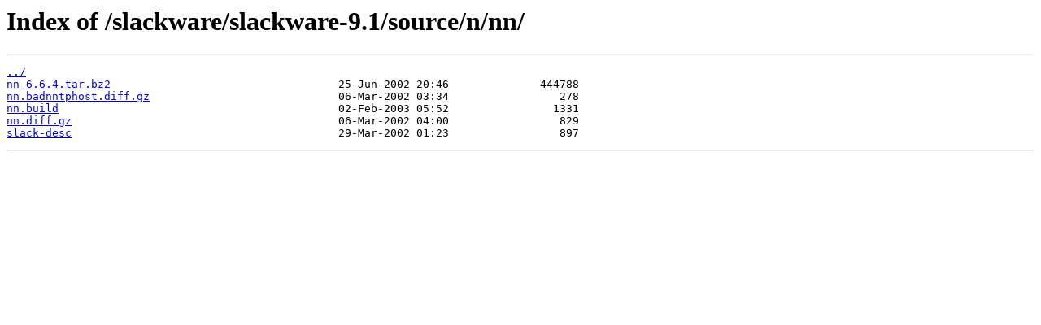

--- FILE ---
content_type: text/html
request_url: https://mageia.mirror.garr.it/slackware/slackware-9.1/source/n/nn/
body_size: 229
content:
<html>
<head><title>Index of /slackware/slackware-9.1/source/n/nn/</title></head>
<body>
<h1>Index of /slackware/slackware-9.1/source/n/nn/</h1><hr><pre><a href="../">../</a>
<a href="nn-6.6.4.tar.bz2">nn-6.6.4.tar.bz2</a>                                   25-Jun-2002 20:46              444788
<a href="nn.badnntphost.diff.gz">nn.badnntphost.diff.gz</a>                             06-Mar-2002 03:34                 278
<a href="nn.build">nn.build</a>                                           02-Feb-2003 05:52                1331
<a href="nn.diff.gz">nn.diff.gz</a>                                         06-Mar-2002 04:00                 829
<a href="slack-desc">slack-desc</a>                                         29-Mar-2002 01:23                 897
</pre><hr></body>
</html>
